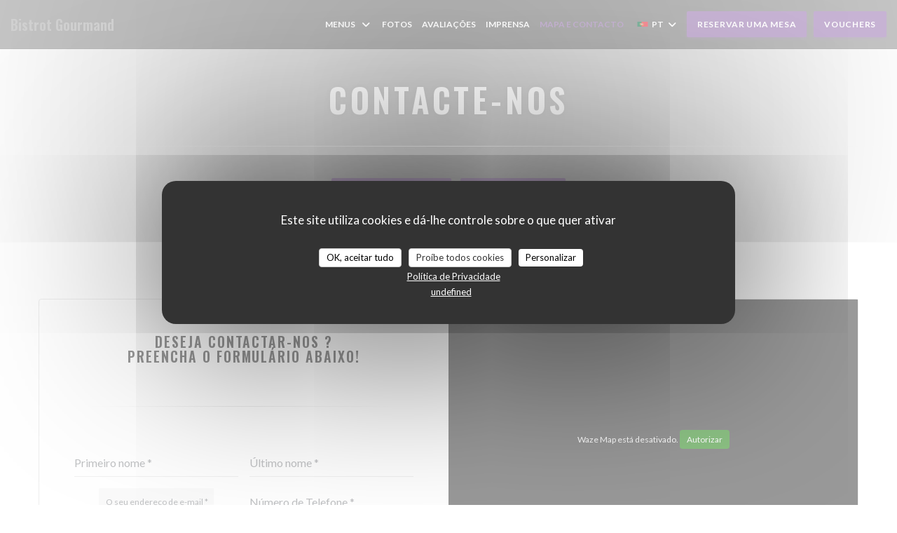

--- FILE ---
content_type: text/html; charset=UTF-8
request_url: https://www.bistrotgourmandcannes.fr/pt/endereco-contacto/?5=
body_size: 16492
content:
<!DOCTYPE html>
<!--[if lt IE 7]>      <html class="no-js lt-ie9 lt-ie8 lt-ie7" lang="pt"> <![endif]-->
<!--[if IE 7]>         <html class="no-js lt-ie9 lt-ie8" lang="pt"> <![endif]-->
<!--[if IE 8]>         <html class="no-js lt-ie9" lang="pt"> <![endif]-->
<!--[if gt IE 8]><!--> <html class="no-js" lang="pt"> <!--<![endif]-->


<head>
	<!-- Meta -->
	<meta charset="utf-8">
	<meta http-equiv="X-UA-Compatible" content="IE=edge" />
	<meta name="viewport" content="width=device-width, initial-scale=1">
	<title>Contacto e informação / Cannes / Bistrot Gourmand</title>

	<!-- Includes -->
	<meta name="description" content="Contacte-nos e obtenha indicações para chegar ao nosso restaurante -
Bistrot Gourmand - Cannes..." />



<link rel="canonical" href="https://www.bistrotgourmandcannes.fr/pt/endereco-contacto/" />

<!-- Facebook Like and Google -->
<meta property="og:title" content="Contacto e informação / Cannes / Bistrot Gourmand " />
<meta property="og:type" content="website" />
<meta property="og:url" content="http://www.bistrotgourmandcannes.fr/pt/endereco-contacto/?5=" />
<meta property="og:image" content="https://ugc.zenchef.com/2/2/5/2/8/2/1/5/2/6/5/1/7/1714757676_161/21f7e6af5d605f0fc0d9257f1fb91377.website.jpg" />
<meta property="og:site_name" content="Zenchef" />
<meta property="fb:admins" content="685299127" />
<meta property="place:location:latitude" content="43.5522566" />
<meta property="place:location:longitude" content="7.0113107" />
<meta property="og:description" content="Contacte-nos e obtenha indicações para chegar ao nosso restaurante -
Bistrot Gourmand - Cannes..." />

<meta name="google-site-verification" content="Pr3q5BKB2eOE0MfPiVFGIgL3CQtLLncrBd83bIyO0L0" />
	<!-- Twitter Cards -->
	<meta name="twitter:card" content="summary" />
	<meta name="twitter:site" content="@BGcannesforvill" />
	<meta name="twitter:title" content="Contacto e informação / Cannes / Bistrot Gourmand" />
	<meta name="twitter:description" content="Contacte-nos e obtenha indicações para chegar ao nosso restaurante -
Bistrot Gourmand - Cannes..." />
	<meta name="twitter:image" content="https://ugc.zenchef.com/2/2/5/2/8/2/1/5/2/6/5/1/7/1714757676_161/21f7e6af5d605f0fc0d9257f1fb91377.website.jpg" />

<script>
	window.restaurantId = 225282;
	window.lang = "pt";
	window.API_URL = "//api.zenchef.com/api/v1/";
</script>

	<link rel="alternate" hreflang="x-default" href="https://www.bistrotgourmandcannes.fr/endereco-contacto/?5=" />
<link rel="alternate" hreflang="pt" href="https://www.bistrotgourmandcannes.fr/pt/endereco-contacto/?5=" />
    <link rel="alternate" hreflang="en" href="https://www.bistrotgourmandcannes.fr/en/address-contact/?5=" />
    <link rel="alternate" hreflang="es" href="https://www.bistrotgourmandcannes.fr/es/direccion-de-contacto/?5=" />
    <link rel="alternate" hreflang="it" href="https://www.bistrotgourmandcannes.fr/it/informazioni-contatti/?5=" />
    <link rel="alternate" hreflang="de" href="https://www.bistrotgourmandcannes.fr/de/kontaktinformationen/?5=" />
    <link rel="alternate" hreflang="fr" href="https://www.bistrotgourmandcannes.fr/?5=" />
    <link rel="alternate" hreflang="ru" href="https://www.bistrotgourmandcannes.fr/ru/address-contact/?5=" />
    <link rel="alternate" hreflang="cs" href="https://www.bistrotgourmandcannes.fr/cs/adresa-kontakt/?5=" />
    <link rel="alternate" hreflang="ja" href="https://www.bistrotgourmandcannes.fr/ja/address-contact/?5=" />
    <link rel="alternate" hreflang="zh" href="https://www.bistrotgourmandcannes.fr/zh/address-contact/?5=" />
    <link rel="alternate" hreflang="nl" href="https://www.bistrotgourmandcannes.fr/nl/adres-contact/?5=" />
    <link rel="alternate" hreflang="el" href="https://www.bistrotgourmandcannes.fr/el/address-contact/?5=" />
	<link rel="shortcut icon" href="https://ugc.zenchef.com/2/2/5/2/8/2/1/2/4/4/6/1480768060_152/6d45e35e0fe49a3b7a42f315877edef7.thumb.png" />
	<!-- Preconnect to CDNs for faster resource loading -->
	<link rel="preconnect" href="https://cdnjs.cloudflare.com" crossorigin>
	<link rel="preconnect" href="https://fonts.googleapis.com" crossorigin>
	<link rel="preconnect" href="https://fonts.gstatic.com" crossorigin>

	<!-- Google Web Fonts -->
	
	<!-- Critical CSS Inline -->
	<style>
		/* Critical styles for above-the-fold content */
		body {margin: 0;}
        	</style>

	<!-- Critical CSS -->
	<link rel="stylesheet" href="/css/globals/normalize.css">
	<link rel="stylesheet" href="/css/globals/accessibility.css">
	<link rel="stylesheet" href="/css/globals/15/8f67a8/_default_/_default_/style.css">

	<!-- Non-critical CSS -->
	<link rel="stylesheet" href="//cdnjs.cloudflare.com/ajax/libs/fancybox/3.5.7/jquery.fancybox.min.css" media="print" onload="this.media='all'">
	<link rel="stylesheet" href="/css/globals/backdrop.css" media="print" onload="this.media='all'">
	<link rel="stylesheet" href="/css/globals/shift-away-subtle.css" media="print" onload="this.media='all'">
	<link rel="stylesheet" href="/css/globals/icomoon.css" media="print" onload="this.media='all'">
	<link rel="stylesheet" href="/css/globals/fontawesome.css" media="print" onload="this.media='all'">
			<link rel="stylesheet" href="/css/css_15/bootstrap.css" media="print" onload="this.media='all'">			<link rel="stylesheet" href="//fonts.googleapis.com/icon?family=Material+Icons" media="print" onload="this.media='all'">		<link rel="stylesheet" href="/css/globals/15/8f67a8/_default_/_default_/nav.css" media="print" onload="this.media='all'">
	<link rel="stylesheet" href="/css/globals/15/8f67a8/_default_/_default_/menus.css" media="print" onload="this.media='all'">
	<link rel="stylesheet" href="/css/css_15/8f67a8/_default_/_default_/main.css?v=23" media="print" onload="this.media='all'">

	<!-- Fallback for browsers without JS -->
	<noscript>
		<link rel="stylesheet" href="//cdnjs.cloudflare.com/ajax/libs/fancybox/3.5.7/jquery.fancybox.min.css">
		<link rel="stylesheet" href="/css/globals/backdrop.css">
		<link rel="stylesheet" href="/css/globals/shift-away-subtle.css">
		<link rel="stylesheet" href="/css/globals/icomoon.css">
		<link rel="stylesheet" href="/css/globals/fontawesome.css">
		<link rel="stylesheet" href="/css/globals/15/8f67a8/_default_/_default_/nav.css">
		<link rel="stylesheet" href="/css/globals/15/8f67a8/_default_/_default_/menus.css">
		<link rel="stylesheet" href="/css/css_15/8f67a8/_default_/_default_/main.css?v=23">
	</noscript>

	<style>
  </style>

  <style>
    .thumb-info .thumb-info-type {
display: none
}  </style>

	<!-- Widget URL -->
	<script>
		var hasNewBookingWidget = 1;
	</script>
</head>

<body class="current-page-contact">
	<a href="#main-content" class="skip-link sr-only-focusable">Ir para o conteúdo principal</a>

	<!-- Header -->
	<nav class="nav " role="navigation" aria-label="Navegação principal">
	<div class="homelink">
			<a class="no-logo" href="/pt/?5=" title="Início Bistrot Gourmand">	
			Bistrot Gourmand		</a>
	</div>
	<div class="nav-items-wrap ">
		<ul class="nav__items">
	<!-- Menu -->
			<li class="nav__item dropdown-wrap nav__item--menus">
			<a title="Menus" href="/pt/menus/?5=">Menus <i class="fa fa-angle-down"></i></a>
			<ul class="dropdown">
									<li>
						<a href="/pt/menus/?5=#menu-442105">FORMULES DEJEUNER</a>
					</li>
									<li>
						<a href="/pt/menus/?5=#menu-442106">MENU 3 SERVICES</a>
					</li>
									<li>
						<a href="/pt/menus/?5=#menu-457229">Menu Dégustation</a>
					</li>
									<li>
						<a href="/pt/menus/?5=#menu-384329">CARTE</a>
					</li>
							</ul>
		</li>
	
	<!-- Gallery -->
			<li class="nav__item nav__item--gallery">
			<a title="Fotos" href="/pt/fotos/?5=">Fotos</a>
		</li>
	
	
	<!-- Reviews -->
			<li class="nav__item nav__item--reviews">
			<a title="Avaliações" href="/pt/avaliacoes/?5=">Avaliações</a>
		</li>
	
	<!-- Events -->
	
	<!-- Press -->
			<li class="nav__item nav__item--press">
			<a title="Imprensa" href="/pt/sobre-nos/?5=">Imprensa</a>
		</li>
	
	<!-- Restaurants -->
	
	<!-- Custom page -->
	
	<!-- Custom link -->
	
	<!-- Custom button -->
	
	<!-- Contact -->
	<li class="nav__item nav__item--contact">
		<a title="Mapa e Contacto" href="/pt/endereco-contacto/?5=">Mapa e Contacto</a>
	</li>

	<!-- Language -->
	<div class="dropdown-wrap drodown-wrap--lang ">
	<span>
		<img src="/img/flags/topbar-pt.png" class="flag flag-pt" alt="pt" width="16" height="11">		PT		<i class="fa fa-angle-down"></i>
	</span>
	<ul class="dropdown">
					<li class="lang lang-en">
				<a href="/en/address-contact/?5=">
					<img src="/img/flags/topbar-en.png" class="flag flag-en" alt="en" width="16" height="11">					EN				</a>
			</li>
					<li class="lang lang-es">
				<a href="/es/direccion-de-contacto/?5=">
					<img src="/img/flags/topbar-es.png" class="flag flag-es" alt="es" width="16" height="11">					ES				</a>
			</li>
					<li class="lang lang-it">
				<a href="/it/informazioni-contatti/?5=">
					<img src="/img/flags/topbar-it.png" class="flag flag-it" alt="it" width="16" height="11">					IT				</a>
			</li>
					<li class="lang lang-de">
				<a href="/de/kontaktinformationen/?5=">
					<img src="/img/flags/topbar-de.png" class="flag flag-de" alt="de" width="16" height="11">					DE				</a>
			</li>
					<li class="lang lang-fr">
				<a href="/informations-contact/?5=">
					<img src="/img/flags/topbar-fr.png" class="flag flag-fr" alt="fr" width="16" height="11">					FR				</a>
			</li>
					<li class="lang lang-ru">
				<a href="/ru/address-contact/?5=">
					<img src="/img/flags/topbar-ru.png" class="flag flag-ru" alt="ru" width="16" height="11">					RU				</a>
			</li>
					<li class="lang lang-cs">
				<a href="/cs/adresa-kontakt/?5=">
					<img src="/img/flags/topbar-cs.png" class="flag flag-cs" alt="cs" width="16" height="11">					CS				</a>
			</li>
					<li class="lang lang-ja">
				<a href="/ja/address-contact/?5=">
					<img src="/img/flags/topbar-ja.png" class="flag flag-ja" alt="ja" width="16" height="11">					JA				</a>
			</li>
					<li class="lang lang-zh">
				<a href="/zh/address-contact/?5=">
					<img src="/img/flags/topbar-zh.png" class="flag flag-zh" alt="zh" width="16" height="11">					ZH				</a>
			</li>
					<li class="lang lang-nl">
				<a href="/nl/adres-contact/?5=">
					<img src="/img/flags/topbar-nl.png" class="flag flag-nl" alt="nl" width="16" height="11">					NL				</a>
			</li>
					<li class="lang lang-el">
				<a href="/el/address-contact/?5=">
					<img src="/img/flags/topbar-el.png" class="flag flag-el" alt="el" width="16" height="11">					EL				</a>
			</li>
			</ul>
</div>

	<!-- Buttons -->
	</ul>

		<div class="nav__buttons">
			<!-- Buttons -->
			<div class="buttons-wrap-header">
							<a
			class="btn btn--std btn--booking iframe--widget"
            data-zc-action="open">
						Reservar uma mesa					</a>
	
	    <a
		class="btn btn--std btn--voucher"
		href="/pt/cartoes-de-presente/?5="
        rel="noreferer,noopener"
		target="_blank">
				Vouchers			</a>
			</div>

			<!-- Language -->
			
			<!-- Toggle Menu -->
			<div class="burger-button" onclick="display_burger_menu()" role="button" tabindex="0" aria-label="Abrir/fechar menu" aria-expanded="false" aria-controls="burger-menu">
				<span class="burger-button__item"></span>
				<span class="burger-button__item"></span>
				<span class="burger-button__item"></span>
			</div>
		</div>
	</div>
</nav>

<!-- Burger Menu -->
<div class="burger-menu burger-menu--center" id="burger-menu" role="dialog" aria-modal="true" aria-label="Navegação principal">
	<div class="burger-menu-items-wrap">
		<ul class="burger-menu__items">
			<!-- Menu -->
							<li class="burger-menu__item burger-menu__item--menus dropdown-wrap">
					<span>
						<a class="burger-menu__dropdown-link" title="Menus" href="/pt/menus/?5=">Menus</a>
						<i class="fa fa-angle-down" onclick="display_burger_dropdown(this)" role="button" tabindex="0" aria-label="Expandir submenu" aria-expanded="false"></i>
					</span>
					<ul class="dropdown">
													<li>
								<a onclick="remove_burger_menu()" href="/pt/menus/?5=#menu-442105">FORMULES DEJEUNER</a>
							</li>
													<li>
								<a onclick="remove_burger_menu()" href="/pt/menus/?5=#menu-442106">MENU 3 SERVICES</a>
							</li>
													<li>
								<a onclick="remove_burger_menu()" href="/pt/menus/?5=#menu-457229">Menu Dégustation</a>
							</li>
													<li>
								<a onclick="remove_burger_menu()" href="/pt/menus/?5=#menu-384329">CARTE</a>
							</li>
											</ul>
				</li>
			
			<!-- Gallery -->
							<li class="burger-menu__item burger-menu__item--gallery">
					<a title="Fotos" href="/pt/fotos/?5=">Fotos</a>
				</li>
			
			
			<!-- Reviews -->
							<li class="burger-menu__item burger-menu__item--reviews">
					<a title="Avaliações" href="/pt/avaliacoes/?5=">Avaliações</a>
				</li>
			
			<!-- Events -->
			
			<!-- Press -->
							<li class="burger-menu__item burger-menu__item--press">
					<a title="Imprensa" href="/pt/sobre-nos/?5=">Imprensa</a>
				</li>
			
			<!-- Restaurants -->
			
			<!-- Custom page -->
			
			<!-- Custom link -->
			
			<!-- Custom button -->
			
			<!-- Contact -->
			<li class="burger-menu__item burger-menu__item--contact">
				<a title="Mapa e Contacto" href="/pt/endereco-contacto/?5=">Mapa e Contacto</a>
			</li>
		</ul>

		<!-- Buttons -->
		<div class="buttons-wrap-header">
						<a
			class="btn btn--std btn--booking iframe--widget"
            data-zc-action="open">
						Reservar uma mesa					</a>
	
	    <a
		class="btn btn--std btn--voucher"
		href="/pt/cartoes-de-presente/?5="
        rel="noreferer,noopener"
		target="_blank">
				Vouchers			</a>
		</div>

		<!-- Language -->
		<ul class="language-list">
			<li class="lang lang-en">
					<a class="btn-circle btn--small btn--ghost" href="/en/address-contact/?5=">
				EN			</a>
				</li>
			<li class="lang lang-es">
					<a class="btn-circle btn--small btn--ghost" href="/es/direccion-de-contacto/?5=">
				ES			</a>
				</li>
			<li class="lang lang-it">
					<a class="btn-circle btn--small btn--ghost" href="/it/informazioni-contatti/?5=">
				IT			</a>
				</li>
			<li class="lang lang-de">
					<a class="btn-circle btn--small btn--ghost" href="/de/kontaktinformationen/?5=">
				DE			</a>
				</li>
			<li class="lang lang-fr">
					<a class="btn-circle btn--small btn--ghost" href="/informations-contact/?5=">
				FR			</a>
				</li>
			<li class="lang lang-ru">
					<a class="btn-circle btn--small btn--ghost" href="/ru/address-contact/?5=">
				RU			</a>
				</li>
			<li class="lang lang-cs">
					<a class="btn-circle btn--small btn--ghost" href="/cs/adresa-kontakt/?5=">
				CS			</a>
				</li>
			<li class="lang lang-ja">
					<a class="btn-circle btn--small btn--ghost" href="/ja/address-contact/?5=">
				JA			</a>
				</li>
			<li class="lang lang-zh">
					<a class="btn-circle btn--small btn--ghost" href="/zh/address-contact/?5=">
				ZH			</a>
				</li>
			<li class="lang lang-nl">
					<a class="btn-circle btn--small btn--ghost" href="/nl/adres-contact/?5=">
				NL			</a>
				</li>
			<li class="lang lang-el">
					<a class="btn-circle btn--small btn--ghost" href="/el/address-contact/?5=">
				EL			</a>
				</li>
	</ul>

		<!-- Social media -->
			<ul class="social-media-wrap">
					<li class="separator-tiny" >
				<a class="btn-circle btn--white" href="https://www.facebook.com/pages/Le-Bistrot-Gourmand-Cannes/259822570708052?fref=ts" rel="noreferer,noopener" target="_blank" title="Facebook">
					<i class="fab fa-facebook" aria-hidden="true"></i>
					<span class="sr-only">Facebook ((abre numa nova janela))</span>
				</a>
			</li>
		
					<li class="separator-tiny" >
				<a class="btn-circle btn--white" href="https://twitter.com/BGcannesforvill" rel="noreferer,noopener" target="_blank" title="Twitter">
					<i class="fab fa-twitter" aria-hidden="true"></i>
					<span class="sr-only">Twitter ((abre numa nova janela))</span>
				</a>
			</li>
		
					<li class="separator-tiny" >
				<a class="btn-circle btn--white" href="https://www.instagram.com/le_bistrot_gourmand_cannes/" rel="noreferer,noopener" target="_blank" title="Instagram">
					<i class="fab fa-instagram" aria-hidden="true"></i>
					<span class="sr-only">Instagram ((abre numa nova janela))</span>
				</a>
			</li>
			</ul>
	</div>
</div>
<div class="section section-header section-header-small">
	<div class="parallax filter">
		<div class="image"
				style="background-image: url('https://www.bistrotgourmandcannes.fr/i/bistrot-gourmand/2/2/5/2/8/2/1/2/4/4/6/1572443199_172/23193a39875d290d44083ac9b19e377a.small_original.jpg'); transform: translate3d(0px, 0px, 0px);">
		</div>
		<div class="container">
			<div class="content">
				<div class="title-area">
					<h1>Contacte-nos</h1>
					<hr class="divider">
				</div>
				<div class="button-get-started">
								<a
			class="btn btn--std btn--booking iframe--widget"
            data-zc-action="open">
						Reservar uma mesa					</a>
	
	    <a
		class="btn btn--std btn--voucher"
		href="/pt/cartoes-de-presente/?5="
        rel="noreferer,noopener"
		target="_blank">
				Vouchers			</a>
				</div>
			</div>
		</div>
	</div>
</div>
	<!--Section Form Contact-->
	<div class="s--contact-form section section-get-started section-form-contact">
		<div class="container container-contact grid grid-2-col">
			<div class="contact-block">
				<div class="title-area-descr">
					<h3 class="text-dark">Deseja contactar-nos ? <br />
Preencha o formulário abaixo!</h3>
					<hr class="divider-grey">
				</div>
				<div class="contact-form">
					<form name="contact-form" class="form" id="contact-form" action="#" novalidate="novalidate">
	<input type="hidden" name="restaurant_public_id" id="restaurant_public_id" value="rpid_BCJTXCQV">
	<input type="hidden" name="lang" id="lang" value="pt">
	<input type="hidden" name="token" id="token" value="35aed37f4e2ad11c5eb7a20e9f557800">

	<div class="input--small">
		<input type="text" name="firstname" id="firstname" value="" placeholder="Primeiro nome *" aria-label="Primeiro nome" autocomplete="given-name" required="required" aria-required="true" title="Este campo não pode estar vazio">
	</div>

	<div class="input--small">
		<input type="text" name="lastname" id="lastname" value="" placeholder="Último nome *" aria-label="Último nome" autocomplete="family-name" required="required" aria-required="true" title="Este campo não pode estar vazio">
	</div>

	<div class="input--small">
		<input type="email" name="email" id="email" value="" placeholder="O seu endereço de e-mail *" aria-label="O seu endereço de e-mail" autocomplete="email" required="required" aria-required="true" title="Este campo não pode estar vazio" data-msg-email="Introduza um endereço de e-mail válido">
	</div>

	<div class="input--small">
		<input type="text" name="phone" id="phone" value="" placeholder="Número de Telefone *" aria-label="Número de Telefone" autocomplete="tel" required="required" aria-required="true" title="Este campo não pode estar vazio">
	</div>

	<div class="input--full">
		<textarea name="message" id="message" placeholder="Mensagem" aria-label="Mensagem" rows="6"></textarea>
	</div>
        <div class="input--full" style="font-size:10px !important;">
        De acordo com a legislação de proteção de dados, tem o direito de se opor a comunicações de marketing. Pode registar-se na Lista Robinson através de <a href="https://www.robinson.pt" target="_blank" rel="noopener noreferrer">robinson.pt</a>. Para mais informações sobre o tratamento dos seus dados, consulte a nossa <a href="/pt/politica-de-privacidade/?5=" target="_blank">política de privacidade</a>.    </div>
    
	<input class="btn btn--std input--full" type="submit" id="send" value="Enviar">

	<div class="step2 hidden">
		<strong>Obrigado! </strong>Recebemos a sua mensagem. Iremos responder assim que possível.<br>Para pedidos de reserva, clique diretamente no botão Reservar.	</div>
</form>
				</div>
			</div>

			<div class="map-wrap ">
	<div class="wazeembed" 
		data-url="https://embed.waze.com/pt/iframe?zoom=16&lat=43.5522566&lon=7.0113107&pin=1" 
		data-width="100%" 
		data-height="400"
		style="width: 100%; height: 400px;"
		title="Waze Map"></div>
</div>
		</div>
	</div>

			<!--Section Opening Hours-->
		<div class="s--opening-hours section section-get-started section-open-hours">
			<div class="parallax filter">
				<div class="container">
					<div class="row">
						<div class="col-md-12 ">
							<h2 class="text-dark">Horário de abertura</h2>
							<div class="divider"><i class="material-icons">access_time</i></div>
						</div>

						<div class="col-md-12 ">
							
	<div class="opening-hours-wrap">
		<div class="opening-hours flex-wrap flex-wrap--center">
							<div class="day-wrap">
					<h4 class="day">
						Segunda-feira					</h4>
					<p class="hours">
						<i class="fa fa-lock"></i>Fechado					</p>
				</div>
							<div class="day-wrap">
					<h4 class="day">
						<span>Ter</span> - <span>Sab</span>					</h4>
					<p class="hours">
						<span class="hour">12:00 - 13:45 </span><span class="hour"> 19:00 - 21:30</span>					</p>
				</div>
							<div class="day-wrap">
					<h4 class="day">
						Domingo					</h4>
					<p class="hours">
						12:00 - 13:45					</p>
				</div>
					</div>
			</div>

<!-- <div class="opening-hours ">
							<div class="day-wrap day1">
					<h4 class="day">Segunda-feira</h4>
											<p class="hours hours--closed"><i class="fa fa-lock"></i> Fechado</p>
									</div>
						<div class="day-wrap day2">
					<h4 class="day">Terça-feira</h4>
											<div class="hours">
							<p class="hour">12:00 - 13:45</p>
							<p class="hour">19:00 - 21:30</p>
						</div>
									</div>
						<div class="day-wrap day3">
					<h4 class="day">Quarta-feira</h4>
											<div class="hours">
							<p class="hour">12:00 - 13:45</p>
							<p class="hour">19:00 - 21:30</p>
						</div>
									</div>
						<div class="day-wrap day4">
					<h4 class="day">Quinta-feira</h4>
											<div class="hours">
							<p class="hour">12:00 - 13:45</p>
							<p class="hour">19:00 - 21:30</p>
						</div>
									</div>
						<div class="day-wrap day5">
					<h4 class="day">Sexta-feira</h4>
											<div class="hours">
							<p class="hour">12:00 - 13:45</p>
							<p class="hour">19:00 - 21:30</p>
						</div>
									</div>
						<div class="day-wrap day6">
					<h4 class="day">Sábado</h4>
											<div class="hours">
							<p class="hour">12:00 - 13:45</p>
							<p class="hour">19:00 - 21:30</p>
						</div>
									</div>
						<div class="day-wrap day0">
					<h4 class="day">Domingo</h4>
											<p class="hours hours--closed"><i class="fa fa-lock"></i> Fechado</p>
									</div>
			</div>
 -->
						</div>
					</div>
				</div>
			</div>
		</div>
	
	<!--Section Infos pratiques-->
	<div class="s--useful-infos section section-common">
		<div class="filter filter-color-black">
			<div class="image" style="background-image:url('https://www.bistrotgourmandcannes.fr/i/bistrot-gourmand/2/2/5/2/8/2/1/2/4/4/6/1572443199_172/23193a39875d290d44083ac9b19e377a.small_original.jpg')"> </div>
			<div class="container">
				<div class="row">
					<!-- Infos pratiques -->
											<div class="col-md-6 widget-h w-infos">
							<h3>Informações gerais</h3>
							<div class="divider-color"></div>
							
	<div class="useful-infos  ">
					<div class="useful-infos__item">
				<h4>Culinária</h4>
				<p>Caseiro, produtos frescos</p>
			</div>
		
		
					<div class="useful-infos__item">
				<h4>Serviços</h4>
				<p>Esplanada</p>
			</div>
		
					<div class="useful-infos__item">
				<h4>Métodos de pagamento</h4>
				<p>Pagamento móvel, Apple Pay, Pagamento sem contato, Transferência bancária, Dinheiro, Maestro, Visa, American Express, Cartão Azul</p>
			</div>
			</div>
						</div>
					
						<!-- Access -->
											<div class="col-md-6 widget-h w-infos">
							<h3>Acesso</h3>
							<div class="divider-color"></div>
								<div class="access  ">
		
		
		
					<div class="access__item">
				<h4>Autocarro</h4>
				<p>Trains -  Cannes</p>
			</div>
		
					<div class="access__item">
				<h4>Estacionamento</h4>
				<p>parking Suquet/Forville (2h gratuites une fois par semaine ; 3h gratuites le Samedi ; 3h gratuites le Dimanche ; forfait soirée du Samedi soir au Dimanche matin 3€)</p>
			</div>
			</div>
						</div>
									</div>
			</div>
		</div>
	</div>

		<!-- Footer -->
		<footer class="footer footer-big footer-color-black" data-color="black">
			<div class="container">
				<div class="row">
					<div class="col-md-4 col-sm-12">
						<div class="info info-contact ">
							<h3 class="h5 title">Mapa e Contacto</h3>

							<div class="contact-wrap">
								<i class="fa fa-map-marker"></i>
								<a class="restaurant-address" href="https://www.google.com/maps/dir/?api=1&destination=Bistrot+Gourmand+10+rue+Docteur+Pierre+Gazagnaire++06400+Cannes+fr" target="_blank" rel="noreferer,noopener">
	10 rue Docteur Pierre Gazagnaire		06400 Cannes	<span class="sr-only"> ((abre numa nova janela))</span>
</a>
							</div>

							<div class="contact-wrap">
								<i class="fa fa-phone"></i>
								<a class="restaurant-phone" href="tel:0493687202">04 93 68 72 02</a>							</div>
                            <div class="contact-wrap">
                                                            </div>

							<!-- Social media -->
								<ul class="social-media-wrap">
					<li class="separator-tiny" >
				<a class="btn-circle btn--small btn--white" href="https://www.facebook.com/pages/Le-Bistrot-Gourmand-Cannes/259822570708052?fref=ts" rel="noreferer,noopener" target="_blank" title="Facebook">
					<i class="fab fa-facebook" aria-hidden="true"></i>
					<span class="sr-only">Facebook ((abre numa nova janela))</span>
				</a>
			</li>
		
					<li class="separator-tiny" >
				<a class="btn-circle btn--small btn--white" href="https://twitter.com/BGcannesforvill" rel="noreferer,noopener" target="_blank" title="Twitter">
					<i class="fab fa-twitter" aria-hidden="true"></i>
					<span class="sr-only">Twitter ((abre numa nova janela))</span>
				</a>
			</li>
		
					<li class="separator-tiny" >
				<a class="btn-circle btn--small btn--white" href="https://www.instagram.com/le_bistrot_gourmand_cannes/" rel="noreferer,noopener" target="_blank" title="Instagram">
					<i class="fab fa-instagram" aria-hidden="true"></i>
					<span class="sr-only">Instagram ((abre numa nova janela))</span>
				</a>
			</li>
			</ul>
						</div>
					</div>

					<div class="col-md-4 col-sm-12">
						<div class="info info-booking">
							<h3 class="h5 title">Contacte-nos</h3>
							<div class="button-get-started">
											<a
			class="btn btn--std btn--booking iframe--widget"
            data-zc-action="open">
						Reservar uma mesa					</a>
	
	    <a
		class="btn btn--std btn--voucher"
		href="/pt/cartoes-de-presente/?5="
        rel="noreferer,noopener"
		target="_blank">
				Vouchers			</a>
							</div>

							<!-- Rewards -->
								<div class="rewards-wrap">
					<div class="reward tippy" data-tippy-content="Maître Restaurateur">
				<img src="/img/rewards/reward_maitre-restaurateur.png" alt="Restaurador Mestre"/>
			</div>
		
					<div class="reward tippy" data-tippy-content="Fait Maison">
				<img src="/img/rewards/reward_fait-maison.png" alt="Fait maison"/>
			</div>
		
				
		
		
		
		
		
		
		
		
		<!--  -->
	</div>
						</div>
					</div>

					<!-- Newsletter -->
					<div class="col-md-4 col-sm-12">
						<div class="info info-nl newsletter">
							<div class="newsletter-wrap">
	<h3 class="reveal-1 ">
		Mantenha-se atualizado		<a href="/pt/avisos-legais/?5=" rel="nofollow" target="_blank">*</a>
	</h3>

	<p class="newsletter__caption caption reveal-2">Subscrever a nossa newsletter para receber comunicações personalizadas e ofertas de marketing por correio eletrónico da nossa parte.</p>

	
	<div class="buttons-wrap text--center reveal-3">
		<a data-fancybox data-type="iframe" href="//nl.zenchef.com/optin-form.php?rpid=rpid_BCJTXCQV&lang=pt" class="btn btn--std btn--newsletter" target="_blank">
			Subscrever		</a>
	</div>
</div>						</div>
					</div>
				</div>

				<hr class="divider--dark">

				<div class="footer__text">
					<p class="footer__copyright">
	&copy; 2026 Bistrot Gourmand — Website do restaurante criado por 	<a href="https://www.zenchef.com/" rel="noopener" target="_blank" class="zcf-link">Zenchef<span class="sr-only"> ((abre numa nova janela))</span></a>
</p>
					<p class="footer__links">
    	<a class="" href="/pt/avisos-legais/?5=" rel="nofollow" target="_blank">Aviso Legal<span class="sr-only"> ((abre numa nova janela))</span></a>
	<a class="" href="https://bookings.zenchef.com/gtc?rid=225282&host=www.bistrotgourmandcannes.fr" rel="nofollow" target="_blank">TERMOS DE UTILIZAÇÃO<span class="sr-only"> ((abre numa nova janela))</span></a>
	<a class="" href="/pt/politica-de-privacidade/?5=" rel="nofollow" target="_blank">Política de proteção de dados pessoais<span class="sr-only"> ((abre numa nova janela))</span></a>
	<a class="" href="/pt/politica-cookies/?5=" rel="nofollow" target="_blank">Política de cookies<span class="sr-only"> ((abre numa nova janela))</span></a>
</p>
				</div>
			</div>
		</footer>

		<!-- Loader -->
<div class="loader-wrap loader-wrap--">
	<div class="loader">
		<div class="homelink">
			<a class="no-logo" href="/pt/?5=" title="Início Bistrot Gourmand">	
			Bistrot Gourmand		</a>
	</div>	</div>
</div>
<!-- JS -->
<script>
	var template = '15';
	var templateIdForWidget = '15';
</script>
<script src="//ajax.googleapis.com/ajax/libs/jquery/3.4.1/jquery.min.js"></script>
<script src="/js/libs/jquery.form.js?v=23"></script>
<script src="/js/libs/jquery.validate.js?v=23"></script>
<script src="/js/libs/jquery.validate.ajax.js?v=23"></script>
<!-- <script src="/js/libs/modernizr-3.6.0.min.js?v=23"></script> -->
<script src="//cdnjs.cloudflare.com/ajax/libs/fancybox/3.5.7/jquery.fancybox.min.js"></script>
<script src="/js/libs/popper.min.js?v=23"></script>
<script src="/js/libs/tippy-bundle.iife.min.js?v=23"></script>

<script src="/js/globals/script.js?v=23"></script>
<script src="/js/globals/getRestoIdKonamiCode.js?v=23"></script>

	<script src="/js/js_15/main.js?v=23"></script>

	<script src="/js/libs/bootstrap.min.js?v=23"></script>
	<script src="/js/js_15/jquery.disablescroll.min.js?v=23"></script>



<!-- Includes -->
<div id="modal-contact" class="modal" style="display: none; max-width: 500px;">
	<h3>Deseja contactar-nos ? <br />
Preencha o formulário abaixo!</h3>
	<form name="contact-form" class="form" id="contact-form" action="#" novalidate="novalidate">
	<input type="hidden" name="restaurant_public_id" id="restaurant_public_id" value="rpid_BCJTXCQV">
	<input type="hidden" name="lang" id="lang" value="pt">
	<input type="hidden" name="token" id="token" value="35aed37f4e2ad11c5eb7a20e9f557800">

	<div class="input--small">
		<input type="text" name="firstname" id="firstname" value="" placeholder="Primeiro nome *" aria-label="Primeiro nome" autocomplete="given-name" required="required" aria-required="true" title="Este campo não pode estar vazio">
	</div>

	<div class="input--small">
		<input type="text" name="lastname" id="lastname" value="" placeholder="Último nome *" aria-label="Último nome" autocomplete="family-name" required="required" aria-required="true" title="Este campo não pode estar vazio">
	</div>

	<div class="input--small">
		<input type="email" name="email" id="email" value="" placeholder="O seu endereço de e-mail *" aria-label="O seu endereço de e-mail" autocomplete="email" required="required" aria-required="true" title="Este campo não pode estar vazio" data-msg-email="Introduza um endereço de e-mail válido">
	</div>

	<div class="input--small">
		<input type="text" name="phone" id="phone" value="" placeholder="Número de Telefone *" aria-label="Número de Telefone" autocomplete="tel" required="required" aria-required="true" title="Este campo não pode estar vazio">
	</div>

	<div class="input--full">
		<textarea name="message" id="message" placeholder="Mensagem" aria-label="Mensagem" rows="6"></textarea>
	</div>
        <div class="input--full" style="font-size:10px !important;">
        De acordo com a legislação de proteção de dados, tem o direito de se opor a comunicações de marketing. Pode registar-se na Lista Robinson através de <a href="https://www.robinson.pt" target="_blank" rel="noopener noreferrer">robinson.pt</a>. Para mais informações sobre o tratamento dos seus dados, consulte a nossa <a href="/pt/politica-de-privacidade/?5=" target="_blank">política de privacidade</a>.    </div>
    
	<input class="btn btn--std input--full" type="submit" id="send" value="Enviar">

	<div class="step2 hidden">
		<strong>Obrigado! </strong>Recebemos a sua mensagem. Iremos responder assim que possível.<br>Para pedidos de reserva, clique diretamente no botão Reservar.	</div>
</form>
</div>    <script id="restaurantJsonLd" type="application/ld+json">
{
    "@context":"https://schema.googleapis.com"
    ,"@type":"Restaurant"
    ,"@id":"https://www.bistrotgourmandcannes.fr"
    ,"image":"https://ugc.zenchef.com/2/2/5/2/8/2/1/5/2/6/5/1/7/1714757676_161/21f7e6af5d605f0fc0d9257f1fb91377.website.jpg"
    ,"name":"Bistrot Gourmand"
    ,"address":{
        "@type":"PostalAddress",
        "addressLocality":"Cannes",
        "postalCode":"06400",
        "streetAddress":"10 rue Docteur Pierre Gazagnaire",
        "addressCountry":"FR",
        "addressRegion":"Cannes"
    }
    ,"priceRange":"€€€"
    ,"servesCuisine":["Caseiro","produtos frescos"]    ,"telephone":"0493687202"
    ,"url":"https://www.bistrotgourmandcannes.fr"
    ,"geo":{
        "@type":"GeoCoordinates",
        "latitude":"43.5522566",
        "longitude":"7.0113107"
    }
        ,"logo":"https://ugc.zenchef.com/2/2/5/2/8/2/1/5/2/6/5/1/7/1714757676_161/21f7e6af5d605f0fc0d9257f1fb91377.website.jpg"
    
        ,"potentialAction":[
    {
        "@type":"ReserveAction",
        "target":{
            "@type":"EntryPoint",
            "urlTemplate":"https://www.bistrotgourmandcannes.fr/pt/reserve-uma-mesa/?lang=pt&5=&rid=225282",
            "inLanguage":"pt",
            "actionPlatform":[
                "http://schema.org/MobileWebPlatform",
                "http://schema.org/DesktopWebPlatform",
                "http://schema.org/IOSPlatform",
                "http://schema.org/AndroidPlatform"
            ]
        },
        "result":{
            "@type":"FoodEstablishmentReservation",
            "name":"Reservar uma mesa"
        }
    }
    ]
    
        ,"aggregateRating": {
        "@type": "AggregateRating",
	    "worstRating": "0",
	    "bestRating": "5",
	    "ratingValue": "4.7",
	    "ratingCount": "2084"
	}
	
        ,"acceptsReservations" : "yes"
    
    ,"hasMenu":"https://www.bistrotgourmandcannes.fr/pt/menus/"

    
    
        ,"hasMap":"https://www.google.com/maps/dir/?api=1&destination=Bistrot+Gourmand+10+rue+Docteur+Pierre+Gazagnaire++06400+Cannes+fr"
    
        ,"openingHoursSpecification":[
        
                        {
                            "@type":"OpeningHoursSpecification",
                            "dayOfWeek":[
                                "Tuesday"
                            ],
                            "opens":"12:00",
                            "closes":"13:45"
                        }
                        , 
                        {
                            "@type":"OpeningHoursSpecification",
                            "dayOfWeek":[
                                "Tuesday"
                            ],
                            "opens":"19:00",
                            "closes":"21:30"
                        }
                        , 
                        {
                            "@type":"OpeningHoursSpecification",
                            "dayOfWeek":[
                                "Wednesday"
                            ],
                            "opens":"12:00",
                            "closes":"13:45"
                        }
                        , 
                        {
                            "@type":"OpeningHoursSpecification",
                            "dayOfWeek":[
                                "Wednesday"
                            ],
                            "opens":"19:00",
                            "closes":"21:30"
                        }
                        , 
                        {
                            "@type":"OpeningHoursSpecification",
                            "dayOfWeek":[
                                "Thursday"
                            ],
                            "opens":"12:00",
                            "closes":"13:45"
                        }
                        , 
                        {
                            "@type":"OpeningHoursSpecification",
                            "dayOfWeek":[
                                "Thursday"
                            ],
                            "opens":"19:00",
                            "closes":"21:30"
                        }
                        , 
                        {
                            "@type":"OpeningHoursSpecification",
                            "dayOfWeek":[
                                "Friday"
                            ],
                            "opens":"12:00",
                            "closes":"13:45"
                        }
                        , 
                        {
                            "@type":"OpeningHoursSpecification",
                            "dayOfWeek":[
                                "Friday"
                            ],
                            "opens":"19:00",
                            "closes":"21:30"
                        }
                        , 
                        {
                            "@type":"OpeningHoursSpecification",
                            "dayOfWeek":[
                                "Saturday"
                            ],
                            "opens":"12:00",
                            "closes":"13:45"
                        }
                        , 
                        {
                            "@type":"OpeningHoursSpecification",
                            "dayOfWeek":[
                                "Saturday"
                            ],
                            "opens":"19:00",
                            "closes":"21:30"
                        }
                        , 
                        {
                            "@type":"OpeningHoursSpecification",
                            "dayOfWeek":[
                                "Sunday"
                            ],
                            "opens":"12:00",
                            "closes":"13:45"
                        }
                            ]
	
                ,"award": ""
            
    
    
    }
</script><script src="/js/libs/tarteaucitron/tarteaucitron.js?v=3"></script>
<style>
    /* Hide tarteaucitron button icons */
    #tarteaucitronRoot .tarteaucitronCheck::before,
    #tarteaucitronRoot .tarteaucitronCross::before,
    #tarteaucitronRoot .tarteaucitronPlus::before {
        display: none !important;
    }
    
    /* Remove text shadow from Allow/Deny buttons */
    #tarteaucitronRoot .tarteaucitronAllow,
    #tarteaucitronRoot .tarteaucitronDeny {
        text-shadow: none !important;
    }
    
    /* Replace icon with Cookies button */
    #tarteaucitronIcon #tarteaucitronManager {
        background: #333;
        border-radius: 4px !important;
        padding: 10px 20px !important;
    }
    
    #tarteaucitronIcon #tarteaucitronManager img {
        display: none !important;
    }
    
    #tarteaucitronIcon #tarteaucitronManager:after {
        content: "🍪";
        color: #fff;
        font-size: 20px !important;
        line-height: 1;
    }
    
    #tarteaucitronIcon #tarteaucitronManager:hover {
        background: #555;
    }
    
    /* Change button colors to neutral (no red/green) */
    #tarteaucitronRoot .tarteaucitronAllow,
    #tarteaucitronRoot .tarteaucitronDeny {
        background-color: #ffffff !important;
        color: #333333 !important;
        border: 1px solid #cccccc !important;
    }
    
    #tarteaucitronRoot .tarteaucitronAllow:hover,
    #tarteaucitronRoot .tarteaucitronDeny:hover {
        background-color: #f5f5f5 !important;
    }
    
    /* Visual feedback for selected state - change background color */
    #tarteaucitronRoot .tarteaucitronIsAllowed .tarteaucitronAllow {
        background-color: #4a90e2 !important;
        color: #ffffff !important;
        border-color: #4a90e2 !important;
    }
    
    #tarteaucitronRoot .tarteaucitronIsDenied .tarteaucitronDeny {
        background-color: #7a7a7a !important;
        color: #ffffff !important;
        border-color: #7a7a7a !important;
    }
    
    /* Reduce font size for disclaimer paragraph */
    #tarteaucitronInfo {
        font-size: 13px !important;
        line-height: 1.4 !important;
    }
    
    /* Also apply neutral colors to Accept All/Deny All buttons */
    #tarteaucitronRoot #tarteaucitronAllAllowed,
    #tarteaucitronRoot #tarteaucitronAllDenied,
    #tarteaucitronRoot .tarteaucitronCTAButton {
        background-color: #ffffff !important;
        color: #333333 !important;
        border: 1px solid #cccccc !important;
    }
    
    #tarteaucitronRoot #tarteaucitronAllAllowed:hover,
    #tarteaucitronRoot #tarteaucitronAllDenied:hover,
    #tarteaucitronRoot .tarteaucitronCTAButton:hover {
        background-color: #f5f5f5 !important;
    }
    
    /* When Accept All is clicked */
    #tarteaucitronRoot #tarteaucitronAllAllowed:active,
    #tarteaucitronRoot #tarteaucitronAllAllowed:focus {
        background-color: #4a90e2 !important;
        color: #ffffff !important;
    }
    
    /* When Deny All is clicked */
    #tarteaucitronRoot #tarteaucitronAllDenied:active,
    #tarteaucitronRoot #tarteaucitronAllDenied:focus {
        background-color: #7a7a7a !important;
        color: #ffffff !important;
    }
    
    /* Style cookie policy and privacy policy as white text links */
    #tarteaucitron #tarteaucitronCookiePolicyUrlDialog,
    #tarteaucitron #tarteaucitronPrivacyUrlDialog {
        background: transparent !important;
        color: #fff !important;
        font-size: 13px !important;
        margin-bottom: 3px !important;
        margin-left: 7px !important;
        padding: 0 !important;
        border: 0 !important;
        border-radius: 0 !important;
        display: inline-block !important;
        line-height: normal !important;
        font-family: inherit !important;
        font-weight: normal !important;
        text-align: center !important;
        vertical-align: baseline !important;
        cursor: pointer !important;
        text-decoration: underline !important;
    }
    
    #tarteaucitron #tarteaucitronCookiePolicyUrlDialog:hover,
    #tarteaucitron #tarteaucitronPrivacyUrlDialog:hover {
        text-decoration: none !important;
    }
    
    /* For the ones in the alert banner */
    #tarteaucitronAlertBig #tarteaucitronCookiePolicyUrl,
    #tarteaucitronAlertBig #tarteaucitronPrivacyUrl {
        background: transparent !important;
        color: #fff !important;
        font-size: 13px !important;
        margin-bottom: 3px !important;
        margin-left: 7px !important;
        padding: 0 !important;
        display: inline-block !important;
        cursor: pointer !important;
        text-decoration: underline !important;
        border: 0 !important;
    }
    
    #tarteaucitronAlertBig #tarteaucitronCookiePolicyUrl:hover,
    #tarteaucitronAlertBig #tarteaucitronPrivacyUrl:hover {
        text-decoration: none !important;
    }
    
    /* Change font size from 16px to 13px for all these buttons */
    #tarteaucitronAlertBig #tarteaucitronCloseAlert,
    #tarteaucitronAlertBig #tarteaucitronPersonalize,
    #tarteaucitronAlertBig #tarteaucitronPersonalize2,
    .tarteaucitronCTAButton,
    #tarteaucitronRoot .tarteaucitronDeny,
    #tarteaucitronRoot .tarteaucitronAllow {
        font-size: 13px !important;
    }
    
    /* Ensure consistent border radius for action buttons only */
    #tarteaucitronAlertBig #tarteaucitronCloseAlert {
        border-radius: 4px !important;
    }
</style>
<script>
    // Define Waze embed service
    tarteaucitron.services = tarteaucitron.services || {};
    tarteaucitron.services.wazeembed = {
        "key": "wazeembed",
        "type": "api",
        "name": "Waze Map (Google)",
        "uri": "https://www.waze.com/legal/privacy",
        "needConsent": true,
        "cookies": ['NID', 'SID', 'HSID', 'APISID', 'SAPISID', '1P_JAR'],
        "js": function () {
            "use strict";
            tarteaucitron.fallback(['wazeembed'], function (x) {
                var frame_title = tarteaucitron.getElemAttr(x, "title") || 'Waze map iframe',
                    width = tarteaucitron.getElemAttr(x, "data-width") || '100%',
                    height = tarteaucitron.getElemAttr(x, "data-height") || '400',
                    url = tarteaucitron.getElemAttr(x, "data-url");

                return '<iframe title="' + frame_title + '" src="' + url + '" width="' + width + '" height="' + height + '" style="border: 0; width: 100%;" allowfullscreen></iframe>';
            });
        },
        "fallback": function () {
            "use strict";
            var id = 'wazeembed';
            tarteaucitron.fallback(['wazeembed'], function (elem) {
                elem.style.width = '100%';
                elem.style.height = '400px';
                return tarteaucitron.engage(id);
            });
        }
    };

    $(document).ready(function() {
        //Facebook
        (tarteaucitron.job = tarteaucitron.job || []).push('facebook');

        //Twitter
        (tarteaucitron.job = tarteaucitron.job || []).push('twitter');

        //Google jsAPI
        (tarteaucitron.job = tarteaucitron.job || []).push('jsapi');
        
        //Waze Maps
        (tarteaucitron.job = tarteaucitron.job || []).push('wazeembed');

        
        
                    tarteaucitron.user.gtagUa = 'G-0VS8F8DQ0Z';
            tarteaucitron.user.gtagMore = function () {
                dataLayer.push({'event': 'accept_cookie'});
            };
            (tarteaucitron.job = tarteaucitron.job || []).push('gtag');
        
        tarteaucitron.init({
            "hashtag": "#tarteaucitron",
            "highPrivacy": true,
            "orientation": "middle",
            "adblocker": false,
            "showAlertSmall": false,
            "cookieslist": true,
            "removeCredit": true,
            "mandatory": true,
            "mandatoryCta": false,
            "iconPosition": "BottomLeft",
            "googleConsentMode": true,
            "showDetailsOnClick": false,
            "privacyUrl": "/pt/politica-de-privacidade/?5=",
            "cookiePolicyUrl": "/pt/politica-cookies/?5=",
        });

    });
</script>
<!-- Zenchef Widget SDK -->
<script>;(function (d, s, id) {const el = d.getElementsByTagName(s)[0]; if (d.getElementById(id) || el.parentNode == null) {return;} var js = d.createElement(s);  js.id = id; js.async = true; js.src = 'https://sdk.zenchef.com/v1/sdk.min.js';  el.parentNode.insertBefore(js, el); })(document, 'script', 'zenchef-sdk')</script>
<div
        class="zc-widget-config"
        data-restaurant="225282"
        data-lang="pt"
></div>
	</body>
</html>
